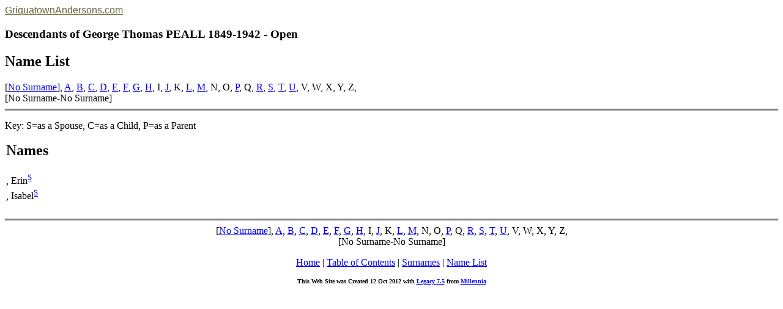

--- FILE ---
content_type: text/html
request_url: https://griquatownandersons.com/peall-des/names.htm
body_size: 677
content:
<!DOCTYPE HTML PUBLIC "-//W3C//DTD HTML 4.01 Transitional//EN">
<html>
<head>
<meta http-equiv="Content-Type" content="text/html; charset=windows-1252" />
<meta name="GENERATOR" content="Created by Legacy 7.5, http://www.LegacyFamilyTree.com">
<title>Descendants of George Thomas PEALL 1849-1942 - Open</title>
</head>

<body BGCOLOR="#FFFFFF" >
<font face="Arial" color="#666633"><a title="go to GriquatownAndersons.com home page " href="http://griquatownandersons.com/"><font color="#666633">GriquatownAndersons.com</font></a></font>

<h3>Descendants of George Thomas PEALL 1849-1942 - Open</h3>
<h2>Name List</h2>
[<a href="names.htm">No Surname</a>], <a href="names1.htm">A</a>, <a href="names2.htm">B</a>, <a href="names3.htm">C</a>, <a href="names4.htm">D</a>, <a href="names5.htm">E</a>, <a href="names6.htm">F</a>, <a href="names7.htm">G</a>, <a href="names8.htm">H</a>, I, <a href="names9.htm">J</a>, K, <a href="names10.htm">L</a>, <a href="names11.htm">M</a>, N, O, <a href="names12.htm">P</a>, Q, <a href="names13.htm">R</a>, <a href="names14.htm">S</a>, <a href="names15.htm">T</a>, <a href="names16.htm">U</a>, V, W, X, Y, Z, 
<br>
[No Surname-No Surname]
<br>
<hr size=3 noshade>
<p>Key: S=as a Spouse, C=as a Child, P=as a Parent</p>
<table border="0" cellpadding="1" cellspacing="1" width="95%">
<tr>
<td><h2>Names</h2></td>
</tr>
<tr>
<td><a name="(no%20surname)"></a>, Erin<sup><a href="d5.htm#i2565">S</a></sup></td>
</tr>
<tr>
<td>, Isabel<sup><a href="d3.htm#i1564">S</a></sup></td>
</tr>
</table>
<br clear=right>
<div align=center>
<hr size=3 noshade>
[<a href="names.htm">No Surname</a>], <a href="names1.htm">A</a>, <a href="names2.htm">B</a>, <a href="names3.htm">C</a>, <a href="names4.htm">D</a>, <a href="names5.htm">E</a>, <a href="names6.htm">F</a>, <a href="names7.htm">G</a>, <a href="names8.htm">H</a>, I, <a href="names9.htm">J</a>, K, <a href="names10.htm">L</a>, <a href="names11.htm">M</a>, N, O, <a href="names12.htm">P</a>, Q, <a href="names13.htm">R</a>, <a href="names14.htm">S</a>, <a href="names15.htm">T</a>, <a href="names16.htm">U</a>, V, W, X, Y, Z, 
<br>
[No Surname-No Surname]
<br>
<p><a href="http://griquatownandersons.com">Home</a> | <a href="index.htm">Table of Contents</a> | <a href="surnames.htm">Surnames</a> | <a href="names.htm">Name List</a></p>
<p><font size="1"><b>This Web Site was Created 12 Oct 2012 with <a HREF="http://www.LegacyFamilyTree.com">Legacy 7.5</a> from <a HREF="http://www.LegacyFamilyTree.com">Millennia</a></font></b></p>
</div>
</body>
</html>
